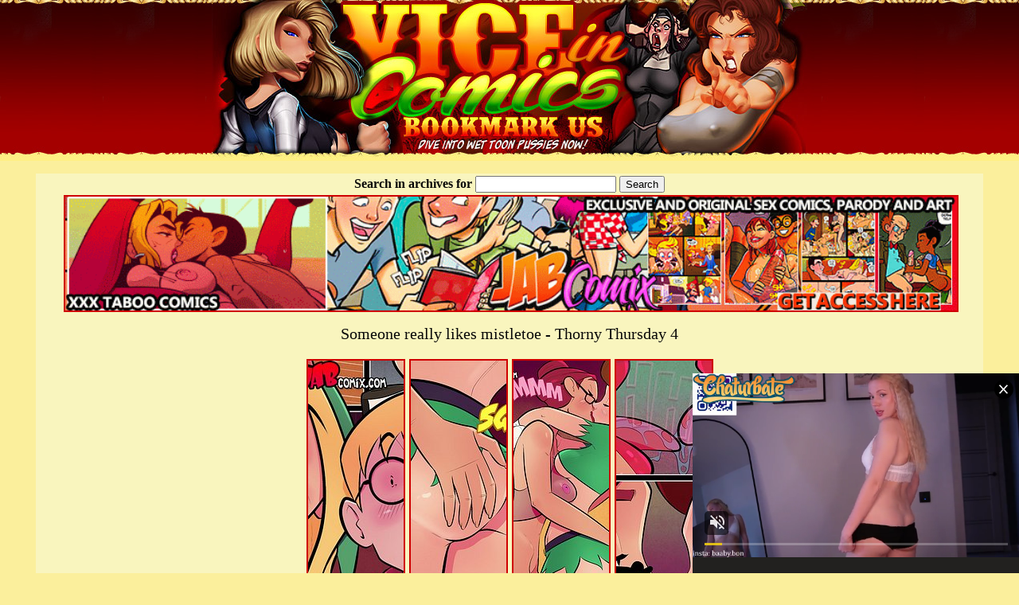

--- FILE ---
content_type: text/html; charset=UTF-8
request_url: http://viceincomics.com/ja/rcrepn-really-likes-mistletoe/
body_size: 15005
content:
<!DOCTYPE html PUBLIC "-//W3C//DTD XHTML 1.0 Transitional//EN" "http://www.w3.org/TR/xhtml1/DTD/xhtml1-transitional.dtd">
<html xmlns="http://www.w3.org/1999/xhtml" lang="en" xml:lang="en">
<html>
<head>
<title>Someone really likes mistletoe - Thorny Thursday 4 by jab comix at vice in comics</title>
<meta name="description" content="Someone really likes mistletoe - Thorny Thursday 4 by jab comix at vice in comics. 4 images."/>
<meta http-equiv="content-type" content="text/html; charset=utf-8" />
<meta name="viewport" content="width=device-width,initial-scale=1,user-scalable=no">
<link rel="icon" href="http://viceincomics.com/favicon.ico" type="image/x-icon">
<link rel="shortcut icon" href="http://viceincomics.com/favicon.ico" type="image/x-icon">
<style type="text/css">
<!--
.text {font-family: tahoma;
	font-size: 10px;
	color: #080808;
}
.style1 {font-family: tahoma;
	font-size: 14px;
	color: #FF0000;
}
.style2 {font-family: tahoma;
	font-size: 26px;
	color: #ac0000;
}
.style4 {font-family: tahoma;
	font-size: 24px;
	color: #080808;
}
.style5 {font-family: tahoma;
	font-size: 10px;
	color: #f7f7f7;
}
.style7 {font-family: tahoma;
	font-size: 20px;
	color: #080808;
}
.style8 {font-family: tahoma;
	font-size: 40px;
	color: #080808;
}
.style10 {font-family: tahoma;
	font-size: 12px;
	color: #080808;
}
.opti {width:100%; height:auto;}
.toplist {font-size: 20px; margin: 7px auto 7px 30px; padding: 0px;}
.mainall {width:1190px; margin:0 auto; background:#f9f5be;}
.main {	width:1150px; margin:0 auto; background:#f9f5be; }
.head { text-align: center; width: 100%; margin: 0 auto 0 auto; display: table;	padding: 0; background-image: url("/images/index_06.jpg"); background-repeat: repeat-x; background-color: #fff27c;}
.head1 { text-align: center; width: 100%; margin: 0 auto 0 auto; display: table;	padding: 0; background-image: url("/images/bot.jpg"); background-repeat: repeat-x; background-color: #fff27c;}
.clearfloat{clear:both;height:0;font-size:1px;line-height:0;}
.topd{width:1150px;text-align:left;padding: 2px 0 2px 0;margin:3px auto 12px auto;}
.topd_t{float: left; width: 258px; overflow: hidden; text-align: left; padding-top: 11px 0 11px 6px; margin: 4;}
.topd_t li{overflow:hidden;text-align:left;margin:7px auto 7px 30px;padding:0;font-size:16px;font-weight:bold;}
a:link { font-family: tahoma; color: #cf0000; text-decoration: underline }
a:active { font-family: tahoma; color: #000000; text-decoration: underline }
a:visited { font-family: tahoma; color: #cf0000; text-decoration: underline }
a:hover { font-family: tahoma; color: #000000; text-decoration: underline }
.thumb {margin:2px 2px 0px; border: 1px solid #cf0000;}
.thumb:hover {border: 1px solid #000000;}
@media screen and (max-width: 1920px) {
.mainall {width:1190px; margin:0 auto; background:#f9f5be;}
.main {width:1120px; margin:0 auto;}
}
@media screen and (max-width: 1600px) {
.mainall {width:1190px; margin:0 auto; background:#f9f5be;}
.main {width:1120px; margin:0 auto;}
}
@media screen and (max-width: 1260px) {
.mainall {width:1190px; margin:0 auto; background:#f9f5be;}
.main {width:1120px; margin:0 auto;}
}
@media screen and (max-width: 1000px) {
.mainall {width:780px; margin:0 auto; background:#f9f5be;}
.main {width:750px; margin:0 auto;}
.topd {width:750px;}
}
@media screen and (max-width: 788px) {
.mainall {width:780px; margin:0 auto; background:#f9f5be;}
.main {width:750px; margin:0 auto;}
.topd {width:750px;}
}
@media screen and (max-width: 620px) {
.mainall {width:550px; margin:0 auto; background:#f9f5be;}
.main {width:500px; margin:0 auto;}
.headrez {width:290px;}
.topd {width:500px;}
}
@media screen and (max-width: 520px) {
.mainall {width:310px; margin:0 auto; background:#f9f5be;}
.main {width:300px; margin:0 auto;}
.headrez {width:290px;}
.topd {width:300px;}
}	
@media screen and (max-width: 320px) {
.mainall {width:310px; margin:0 auto; background:#f9f5be;}
.main {width:300px; margin:0 auto;}
.headrez {width:290px;}
.topd {width:300px;}
-->
</style>
</head>
<body text="#080808" bgcolor="#fbef9c" leftmargin="0" topmargin="0" marginwidth="0" marginheight="0">
<!--HEADUP-->
<div class="head">
<a href="http://viceincomics.com"><img src="/images/logo.jpg" alt="vice in comics" border="0" class="headrez"></a>
</div>
<!--HEADEND-->
<div class="mainall">
<!--DESCUP-->
<div class="main">
<p align="center">
<center><center>
<form action="http://viceincomics.com/st/search.php" target="_blank">
<input type="hidden" name="show" value="thumbs">
<input type="hidden" name="group" value="group_1">
<input type="hidden" name="category" value="cat_0">
<table >
<tr><td>
<b>Search in archives for</b>
</td><td>
<input type="text" name="search" value="">
</td>		
<td>
<input type="submit" value="Search">
</td>
</tr>
</table>
</form>
</center></center>
<center><a href="http://henta.biz/jab.php"><img src="images/jab939x120.gif" alt="porn comics" width="939" height="120" border="2" class="opti"></a></center>
</p></div>
<!--DESCEND-->
<!--TUMBUP-->
<div class="main">
<center><font class="style7">
Someone really likes mistletoe - Thorny Thursday 4
<font></center>
<p align="center">
<a href="image1/"><img src="images/t-really-likes-mistletoe-a.jpg" width="120" height="305" border="2" alt="Someone really likes mistletoe - Thorny Thursday 4"></a>
<a href="image2/"><img src="images/t-really-likes-mistletoe-b.jpg" width="120" height="305" border="2" alt="Someone really likes mistletoe - Thorny Thursday 4"></a>
<a href="image3/"><img src="images/t-really-likes-mistletoe-c.jpg" width="120" height="305" border="2" alt="Someone really likes mistletoe - Thorny Thursday 4"></a>
<a href="image4/"><img src="images/t-really-likes-mistletoe-d.jpg" width="120" height="305" border="2" alt="Someone really likes mistletoe - Thorny Thursday 4"></a>
</p></div>
<!--TUMEND-->
<div class="main">
<p align="center">
<center><font class="style4">
Stop beating around the bush spending your time on low quality comics replicas! Stop mocking at yourself! Behold the specials for our regular visitors only!
Take this chance to please yourself with exclusive constantly updated full comics collections!
</font></center>
<font class="style8"><center><a href="http://henta.biz/jab.php" target="_self">
ENTER JAB COMIX NOW!</a></center></font>
</p></div>
<!--TOPUP-->
<div class="main">
<p align="center">
<p><font class="style5">
<a href="/ja/rcreza-whore-pussy-femdom/">Let me get at that pussy</a> | 
<a href="/ja/rcrezd-night-slut-cartoon/">We's need a reecreashun of that night</a> | 
<a href="/ja/rcrewy-room-whore-cartoon/">I'll be in my room if you need me</a> | 
<a href="/ja/rcrewm-want-pussy-asshole/">Which one do you want? My pussy? Or my ass?</a> | 
<a href="/ja/rcrewr-trash-service-milf/">They don't have trash service like we do</a> | 
<a href="/ja/rcrewa-distract-enough-milf/">Maybe I can distract enough of them to get out of here</a> | 
<a href="/ja/rcrewf-big-strong-men/">So many big strong men around seems like such a waste to just capture me</a> | 
<a href="/ja/rcrewk-try-big-cock/">The only thing I want to try is that big cock</a> | 
<a href="/ja/rcretz-commotion-forgot-clothes/">In all the commotion, I forgot my clothes down here</a> | 
<a href="/ja/rcretl-lot-cum-nano-bomb/">This is a lot of cum and I don't see a nano-bomb anywhere</a> | 
<a href="/ja/rcretu-cunts-wet-bag/">Jessie n' Jaime ar stoopid cunts who coon't Fin' demselves out ov a wet paper bag</a> | 
<a href="/ja/rcretc-fuck-elephant-cock/">Fuck, you're a goddamn elephant cock</a> | 
<a href="/ja/rcreta-earnings-whores-sex/">You blew your entire earnings on whores and junk in a matter of days</a> | 
<a href="/ja/rcrepy-like-tree-inside/">It's like having a tree trunk inside me</a> | 
<a href="/ja/rcrepn-really-likes-mistletoe/">Someone really likes mistletoe</a> | 
<a href="/ja/rcrept-rip-apart-big/">You'll rip me apart, too big</a> | 
<a href="/ja/rcrepb-fuck-until-cums/">He'll fuck you two 'till you're both dead or until he cums</a> | 
<a href="/ja/rcrepg-nano-bomb-testicles/">There's a tiny nano-bomb in your son's testicles</a> | 
<a href="/ja/rcrepk-put-sister-fuck/">You can't just put it in your sister</a> | 
<a href="/ja/rcrepl-date-father-lesbians/">I just came back from date day with your father</a> | 
<a href="/ja/rcrenz-mom-monster-inside/">Shit, mom, I need that monster inside me</a> | 
<a href="/ja/rcreno-lose-virginity-love/">We're both going to lose our virginity together to the guys we love</a> | 
<a href="/ja/rcrent-lick-wet-pussy/">Lick wet pussy</a> | 
<a href="/ja/rcrenw-slobbering-monster-cock/">You think daddy will have a heart attack when he sees you two slobbering all over this monster cock?</a> | 
<a href="/ja/rcrenm-fuckin-horny-mommy/">I'm so fuckin' horny, mommy</a> | 
<a href="/ja/rcrenb-swallowing-cock-hell/">My own daughter swallowing my cock, surely this is a direct ticket to hell</a> | 
<a href="/ja/rcrenf-want-fuck-sister/">I want to fuck your sister too</a> | 
<a href="/ja/rcremk-girl-calls-dadday/">Every girl in here calls older men dadday</a> | 
<a href="/ja/rcremp-maybe-wanted-kiss/">Maybe I wanted to kiss you</a> | 
<a href="/ja/rcremy-like-eat-ass/">Do you like my ass? Do you want to eat my ass?</a> | 
<a href="/ja/rcremc-ridiculous-leather-milf/">Pull that ridiculous leather thing off</a> | 
<a href="/ja/rcremj-love-sexy-milf/">Jack will love it and sexy</a> | 
<a href="/ja/rcrelz-private-spank-porn/">Maybe we can go somewhere private so you can spank me</a> | 
<a href="/ja/rcrelm-sexy-classy-interracial/">Sexy but classy, remember</a> | 
<a href="/ja/rcrelr-likes-sporty-look/">He likes the sporty look</a> | 
<a href="/ja/rcrely-tits-fuckin-big/">Your tits are pretty fuckin' big</a> | 
<a href="/ja/rcrela-pussy-lips-suit/">I can feel your pussy lips through your suit</a> | 
<a href="/ja/rcrelc-slut-look-lesbian/">Jack doesn't go for that slut look</a> | 
<a href="/ja/rcreka-control-rest-slut/">You have to control yourself the rest of the day</a> | 
<a href="/ja/rcrekc-confession-deeply-porn/">This is my best confession ever, I feel it so deeply</a> | 
<a href="/ja/rcreke-tingly-comic-sex/">It worked, that tingly feeling is gone</a> | 
<a href="/ja/rcrekt-first-dramatic-shoot/">Can't be late for my first dramatic shoot</a> | 
<a href="/ja/rcreku-bigger-comic-sex/">Damn, it's even bigger up close</a> | 
<a href="/ja/rcrekw-shower-busted-whore/">The reason I'm in your shower is because mine is busted</a> | 
<a href="/ja/rcreky-feel-horny-slut/">I really, really feel horny</a> | 
<a href="/ja/rcrefe-fucking-hard-sex/">I'm so fucking hard still, maybe Lana is up for a little sex</a> | 
<a href="/ja/rcrefa-look-like-whore/">Go back and put something on, you look like a whore</a> | 
<a href="/ja/rcrefc-hurry-mom-cow/">You better hurry before your mom has a cow</a> | 
<a href="/ja/rcrddb-love-mother-breasts/">Dr.Jane, I love seeing mother's breasts</a> | 
<a href="/ja/rcrdde-whore-quick-confession/">Can you give me a quick confession?</a> | 
<a href="/ja/rcrdct-erect-penis-milf/">As I expected, look at now erect his penis is now</a> | 
<a href="/ja/rcrdba-confession-once-week/">I always go to confession once a week</a> | 
<a href="/ja/rcrdbi-feel-flowing-inside/">I can feel it all now, flowing inside of me</a> | 
<a href="/ja/rcrdbk-wearing-panties-whore/">I'm not wearing any panties</a>
</font></p>





</p></div>
<!--TOPEND-->
<!--TOPUP-->
<div class="main">
<p align="center">
<p align="center">
<center><table><tr>
<td><script async type="application/javascript" src="https://a.magsrv.com/ad-provider.js"></script> 
 <ins class="eas6a97888e" data-zoneid="1137166"></ins> 
 <script>(AdProvider = window.AdProvider || []).push({"serve": {}});</script></td>
<td><script async type="application/javascript" src="https://a.magsrv.com/ad-provider.js"></script> 
 <ins class="eas6a97888e" data-zoneid="1137166"></ins> 
 <script>(AdProvider = window.AdProvider || []).push({"serve": {}});</script></td>
<td><script async type="application/javascript" src="https://a.magsrv.com/ad-provider.js"></script> 
 <ins class="eas6a97888e" data-zoneid="1137166"></ins> 
 <script>(AdProvider = window.AdProvider || []).push({"serve": {}});</script></td>
</tr></table></center>
</p>

<br>
<center>RELATED COMICS GALLERIES:</center>
<p align="center">
<a href="http://rudecomics.com/ka/vaabmbb-tityfuck-latest-slut/" onMouseOver="window.status='/st/st.php?cat=19030&x=78bcb935388bf43f6187f892effc820d&url=http://rudecomics.com/ka/vaabmbb-tityfuck-latest-slut/&p='; return true;" onMouseOut="window.status='';" target=_self><img src="http://www.viceincomics.com/st/thumbs/737/aKtsQqiyPg.jpg" border="0"  alt="Gonna tityfuck my latest slut - The flag girls get fucked by Kaos" class="thumb"></a>
<a href="http://rudecomics.com/we/facznlt-delicious-watch-suck/" onMouseOver="window.status='/st/st.php?cat=37277&x=0bb78ffeb1439048ae4fe461149bea0a&url=http://rudecomics.com/we/facznlt-delicious-watch-suck/&p='; return true;" onMouseOut="window.status='';" target=_self><img src="http://www.viceincomics.com/st/thumbs/797/f2M3eJzM4l.jpg" border="0"  alt="It's so delicious, to watch you suck me like that - A Horny Hot Cousin, Dick in love by welcomix (tufos)" class="thumb"></a>
<a href="http://viceincomics.com/ja/pacbiok-creepies-i-have-best-friends/" onMouseOver="window.status='/st/st.php?cat=4632&x=18868a8844082623d74e97e9be63e035&url=http://viceincomics.com/ja/pacbiok-creepies-i-have-best-friends/&p='; return true;" onMouseOut="window.status='';" target=_self><img src="http://www.viceincomics.com/st/thumbs/867/fvfGx1tZzb.jpg" border="0"  alt="The creepies - I have the best friends by jab comix" class="thumb"></a>
<a href="http://viceincomics.com/ja/paczsas-model-life-i-know-what-you-mean/" onMouseOver="window.status='/st/st.php?cat=4641&x=742a8b6a16a7a24c569877c57229659b&url=http://viceincomics.com/ja/paczsas-model-life-i-know-what-you-mean/&p='; return true;" onMouseOut="window.status='';" target=_self><img src="http://www.viceincomics.com/st/thumbs/813/PLrVxGyhes.jpg" border="0"  alt="A model life - I know what you mean by jab comix" class="thumb"></a>
<a href="http://viceincomics.com/ja/pacbqaw-model-life-your-father-had-bean-burritos-lunch/" onMouseOver="window.status='/st/st.php?cat=4637&x=58a21bfca119b43a19ce597391e6766f&url=http://viceincomics.com/ja/pacbqaw-model-life-your-father-had-bean-burritos-lunch/&p='; return true;" onMouseOut="window.status='';" target=_self><img src="http://www.viceincomics.com/st/thumbs/273/pJnhbiOHt7.jpg" border="0"  alt="A model life - your father had bean burritos for lunch by jab comix" class="thumb"></a>
<a href="http://viceincomics.com/ja/paczsas-model-life-i-know-what-you-mean/" onMouseOver="window.status='/st/st.php?cat=4643&x=742a8b6a16a7a24c569877c57229659b&url=http://viceincomics.com/ja/paczsas-model-life-i-know-what-you-mean/&p='; return true;" onMouseOut="window.status='';" target=_self><img src="http://www.viceincomics.com/st/thumbs/250/lxH1VzkUEm.jpg" border="0"  alt="A model life - I know what you mean by jab comix" class="thumb"></a>
<a href="http://viceincomics.com/ja/pacbazz-ay-papi-17-my-two-favorite-princesses/" onMouseOver="window.status='/st/st.php?cat=4630&x=80a365d77fabb49b30f8722c362d5122&url=http://viceincomics.com/ja/pacbazz-ay-papi-17-my-two-favorite-princesses/&p='; return true;" onMouseOut="window.status='';" target=_self><img src="http://www.viceincomics.com/st/thumbs/335/l6LSdfjG03.jpg" border="0"  alt="Ay papi 17 - my two favorite princesses by jab comix" class="thumb"></a>
<a href="http://viceincomics.com/ja/pbbplaq-model-life-damn-hot-comics/" onMouseOver="window.status='/st/st.php?cat=5293&x=8010504c1755639c244ad24e0ca0af79&url=http://viceincomics.com/ja/pbbplaq-model-life-damn-hot-comics/&p='; return true;" onMouseOut="window.status='';" target=_self><img src="http://www.viceincomics.com/st/thumbs/142/MZmiJp5tTv.jpg" border="0"  alt="A model life - damn, she was so hot" class="thumb"></a>
<a href="http://viceincomics.com/ja/rcrdya-think-cuckolded-porn/" onMouseOver="window.status='/st/st.php?cat=32010&x=d24cf4dfe9e8f50747e44cfed1fe56f1&url=http://viceincomics.com/ja/rcrdya-think-cuckolded-porn/&p='; return true;" onMouseOut="window.status='';" target=_self><img src="http://www.viceincomics.com/st/thumbs/113/2KbmXE955r.jpg" border="0"  alt="I think you're gonna' get cuckolded - A model life 4 by jab comix" class="thumb"></a>
<a href="http://rudecomics.com/bl/pkdaerty-school-daze-soak-pussy-black-seed/" onMouseOver="window.status='/st/st.php?cat=5132&x=b492df720247f9728b595259e2487d3b&url=http://rudecomics.com/bl/pkdaerty-school-daze-soak-pussy-black-seed/&p='; return true;" onMouseOut="window.status='';" target=_self><img src="http://www.viceincomics.com/st/thumbs/923/ZbXNweXYac.jpg" border="0"  alt="School daze - soak my pussy with your black seed" class="thumb"></a>
<a href="http://viceincomics.com/ja/omepaao-grumpy-old-man-jefferson-no-4/" onMouseOver="window.status='/st/st.php?cat=1864&x=2a8815d2df1106822bd0542978b2015b&url=http://viceincomics.com/ja/omepaao-grumpy-old-man-jefferson-no-4/&p='; return true;" onMouseOut="window.status='';" target=_self><img src="http://www.viceincomics.com/st/thumbs/071/eY9yRwcLxf.jpg" border="0"  alt="Grumpy old man jefferson no.4 by jab comix" class="thumb"></a>
<a href="http://viceincomics.com/ja/omfdrrd-grumpy-old-man-jefferson-no-4/" onMouseOver="window.status='/st/st.php?cat=1896&x=4c13606416e98cffdeaae48e79c3b02e&url=http://viceincomics.com/ja/omfdrrd-grumpy-old-man-jefferson-no-4/&p='; return true;" onMouseOut="window.status='';" target=_self><img src="http://www.viceincomics.com/st/thumbs/641/xlz9Ea3WrP.jpg" border="0"  alt="Grumpy old man jefferson no.4 by jab comix" class="thumb"></a>
<a href="http://rudecomics.com/pe/ideawqa-wild-rabid-animal/" onMouseOver="window.status='/st/st.php?cat=23656&x=06b00d69f9eb49da808eca2635e657a6&url=http://rudecomics.com/pe/ideawqa-wild-rabid-animal/&p='; return true;" onMouseOut="window.status='';" target=_self><img src="http://www.viceincomics.com/st/thumbs/403/u5Nu3Y8Kak.jpg" border="0"  alt="Driven wild like he was a rabid animal - Chuck Clayton in Riverdale Vixens by Rabies" class="thumb"></a>
<a href="http://viceincomics.com/me/vadtb-eat-sweet-pussy/" onMouseOver="window.status='/st/st.php?cat=36986&x=b3881ffe5a6213b57a3f5bfc261c5b5b&url=http://viceincomics.com/me/vadtb-eat-sweet-pussy/&p='; return true;" onMouseOut="window.status='';" target=_self><img src="http://www.viceincomics.com/st/thumbs/126/syLXG1osua.jpg" border="0"  alt="Eat sweet pussy - Nurse Morgan by Melkor Mancin" class="thumb"></a>
<a href="http://rudecomics.com/we/fabaand-having-erotic-dream/" onMouseOver="window.status='/st/st.php?cat=17050&x=d5557c6bf43976b40fd0229461e1b9e3&url=http://rudecomics.com/we/fabaand-having-erotic-dream/&p='; return true;" onMouseOut="window.status='';" target=_self><img src="http://www.viceincomics.com/st/thumbs/239/aFRKusjrQ6.jpg" border="0"  alt="She's having an erotic dream - The Naughty Home Erotic dream by welcomix (tufos)" class="thumb"></a>
<a href="http://viceincomics.com/ja/rcrekc-confession-deeply-porn/" onMouseOver="window.status='/st/st.php?cat=32458&x=ae2daa520b849daa7b20918cbcfa2bfa&url=http://viceincomics.com/ja/rcrekc-confession-deeply-porn/&p='; return true;" onMouseOut="window.status='';" target=_self><img src="http://www.viceincomics.com/st/thumbs/484/MN2ddrKfa8.jpg" border="0"  alt="This is my best confession ever, I feel it so deeply - Holli Would 3 by jab comix" class="thumb"></a>
<a href="http://viceincomics.com/ja/omemffg-farm-lessons-18-fair-fair/" onMouseOver="window.status='/st/st.php?cat=1852&x=c6ce03742779f966cdb28b2593181115&url=http://viceincomics.com/ja/omemffg-farm-lessons-18-fair-fair/&p='; return true;" onMouseOut="window.status='';" target=_self><img src="http://www.viceincomics.com/st/thumbs/104/t6kei4uFSs.jpg" border="0"  alt="Farm Lessons 18 Fair is fair by jab comix" class="thumb"></a>
<a href="http://rudecomics.com/we/faczltw-dancing-miniskirt-panties/" onMouseOver="window.status='/st/st.php?cat=32366&x=1cb1cd10c1cd796f307bd0331d8f9af2&url=http://rudecomics.com/we/faczltw-dancing-miniskirt-panties/&p='; return true;" onMouseOut="window.status='';" target=_self><img src="http://www.viceincomics.com/st/thumbs/960/WuKoPsEqjk.jpg" border="0"  alt="Mr. Fuker is excited to see her dancing in a miniskirt without panties - The Naughty Home - The Drum Section Queen by welcomix (tufos)" class="thumb"></a>
<a href="http://rudecomics.com/we/faczmtc-three-pussies-wank/" onMouseOver="window.status='/st/st.php?cat=34055&x=75e5e21a90b496a48bbea45a54ddcede&url=http://rudecomics.com/we/faczmtc-three-pussies-wank/&p='; return true;" onMouseOut="window.status='';" target=_self><img src="http://www.viceincomics.com/st/thumbs/666/bPPTLkH5gJ.jpg" border="0"  alt="Three pussies in the house and you are going to wank me?! - The Naughty Home - Playing hard to get 2 by welcomix (tufos)" class="thumb"></a>
<a href="http://rudecomics.com/pe/eajhhui-christian-knockers/" onMouseOver="window.status='/st/st.php?cat=2579&x=a5bc8134d9f527d03b389bd61720fecf&url=http://rudecomics.com/pe/eajhhui-christian-knockers/&p='; return true;" onMouseOut="window.status='';" target=_self><img src="http://www.viceincomics.com/st/thumbs/068/ywQMZhiLn4.jpg" border="0"  alt="Christian knockers by Dark Lord by john persons interracial and taboo art" class="thumb"></a>
<a href="http://rudecomics.com/we/fackntq-check-smells-sex/" onMouseOver="window.status='/st/st.php?cat=24571&x=0e2957f3819ac788d4a33499d9ffa2bb&url=http://rudecomics.com/we/fackntq-check-smells-sex/&p='; return true;" onMouseOut="window.status='';" target=_self><img src="http://www.viceincomics.com/st/thumbs/950/ZisivQXYnq.jpg" border="0"  alt="Let's check if it smells like sex - The Simptoons Is Magie still a virgin? by welcomix (tufos)" class="thumb"></a>
<a href="http://viceincomics.com/ja/qarzxca-great-hard-cock/" onMouseOver="window.status='/st/st.php?cat=20059&x=150d66be2db2d02eff50f3f8bb70ff62&url=http://viceincomics.com/ja/qarzxca-great-hard-cock/&p='; return true;" onMouseOut="window.status='';" target=_self><img src="http://www.viceincomics.com/st/thumbs/045/nScGVyxOgc.jpg" border="0"  alt="That great big hard cock - Spy games by jab comic" class="thumb"></a>
<a href="http://rudecomics.com/en/0008r-clothes-blonde-exposes-body/" onMouseOver="window.status='/st/st.php?cat=13027&x=a688cd65147701e69405753941365899&url=http://rudecomics.com/en/0008r-clothes-blonde-exposes-body/&p='; return true;" onMouseOut="window.status='';" target=_self><img src="http://www.viceincomics.com/st/thumbs/026/h7JQWeJKjd.jpg" border="0"  alt="Taking off her clothes, blonde exposes her awesome body by Enjoy3Dporn 2016" class="thumb"></a>
<a href="http://viceincomics.com/ja/raasex-take-sweet-pussy/" onMouseOver="window.status='/st/st.php?cat=24871&x=f746847f021262c73e63cc6afcaf83ec&url=http://viceincomics.com/ja/raasex-take-sweet-pussy/&p='; return true;" onMouseOut="window.status='';" target=_self><img src="http://www.viceincomics.com/st/thumbs/590/WWUf0FObvy.jpg" border="0"  alt="Do you, Richard, take this sweet pussy - My MOM the reality TV star by jab comix" class="thumb"></a>
<a href="http://rudecomics.com/pe/endaasw-found-true-love-fuck-big/" onMouseOver="window.status='/st/st.php?cat=10559&x=7b4e59867db60022db6465753a6b57ee&url=http://rudecomics.com/pe/endaasw-found-true-love-fuck-big/&p='; return true;" onMouseOut="window.status='';" target=_self><img src="http://www.viceincomics.com/st/thumbs/589/gjenXsEEhZ.jpg" border="0"  alt="Monica office - I found true love fuck, they are so big by Dark Lord" class="thumb"></a>
<a href="http://viceincomics.com/ja/qarzxca-great-hard-cock/" onMouseOver="window.status='/st/st.php?cat=20062&x=150d66be2db2d02eff50f3f8bb70ff62&url=http://viceincomics.com/ja/qarzxca-great-hard-cock/&p='; return true;" onMouseOut="window.status='';" target=_self><img src="http://www.viceincomics.com/st/thumbs/601/cSiVw3Ufkg.jpg" border="0"  alt="That great big hard cock - Spy games by jab comic" class="thumb"></a>
<a href="http://toonpornclub.com/me/uyafaabx-damn-savory-pie/" onMouseOver="window.status='/st/st.php?cat=21510&x=e9cef5f95b249e1d9671f0920099dc22&url=http://toonpornclub.com/me/uyafaabx-damn-savory-pie/&p='; return true;" onMouseOut="window.status='';" target=_self><img src="http://www.viceincomics.com/st/thumbs/370/Gwu3rWSbbZ.jpg" border="0"  alt="Such a damn savory pie - Sidney part 4 Bob's your uncle by Melkor Mancin" class="thumb"></a>
<a href="http://viceincomics.com/ja/rccmlp-fuck-shit-never/" onMouseOver="window.status='/st/st.php?cat=28591&x=be70847c4c6dd2c3ca95b83e45e8524a&url=http://viceincomics.com/ja/rccmlp-fuck-shit-never/&p='; return true;" onMouseOut="window.status='';" target=_self><img src="http://www.viceincomics.com/st/thumbs/759/uTKz3rbom9.jpg" border="0"  alt="You can fuck the shit out of me and never see me again - My hot ass neighbor 10 by jab comix" class="thumb"></a>
<a href="http://rudecomics.com/pe/ewadvbb-dick-long-forearm/" onMouseOver="window.status='/st/st.php?cat=18052&x=91de705a78670941bade84c414144514&url=http://rudecomics.com/pe/ewadvbb-dick-long-forearm/&p='; return true;" onMouseOut="window.status='';" target=_self><img src="http://www.viceincomics.com/st/thumbs/387/HxVsTbi1q9.jpg" border="0"  alt="Your dick is as long as my forearm - Interracial cartoon porn by Michi" class="thumb"></a>
<a href="http://rudecomics.com/pe/icayaae-pound-huge-cock/" onMouseOver="window.status='/st/st.php?cat=22295&x=52060726d5646860a6e8ae493a055457&url=http://rudecomics.com/pe/icayaae-pound-huge-cock/&p='; return true;" onMouseOut="window.status='';" target=_self><img src="http://www.viceincomics.com/st/thumbs/752/GpJxZHLbNy.jpg" border="0"  alt="Pound my pussy with that huge cock - My mom and sister are size queen sluts by Rabies" class="thumb"></a>
<a href="http://rudecomics.com/we/facznty-wokeup-pussy-swollen/" onMouseOver="window.status='/st/st.php?cat=38401&x=28993df6e025cbe1b8388e647113ca65&url=http://rudecomics.com/we/facznty-wokeup-pussy-swollen/&p='; return true;" onMouseOut="window.status='';" target=_self><img src="http://www.viceincomics.com/st/thumbs/444/iaK2Gab7H1.jpg" border="0"  alt="Girl woke up with her pussy all swollen - The 4 Naughties, Playing Her Role by welcomix (tufos)" class="thumb"></a>
<a href="http://rudecomics.com/we/faczlcc-hold-cock-gently/" onMouseOver="window.status='/st/st.php?cat=31803&x=17966e4954d85c6affd138dc15a0d500&url=http://rudecomics.com/we/faczlcc-hold-cock-gently/&p='; return true;" onMouseOut="window.status='';" target=_self><img src="http://www.viceincomics.com/st/thumbs/122/vPZQohxT8t.jpg" border="0"  alt="Hold the cock firm and knead gently - The Simptoons - Pepperoni Pizza by welcomix (tufos)" class="thumb"></a>
<a href="http://rudecomics.com/ja/qaadacj-loved-this-place/" onMouseOver="window.status='/st/st.php?cat=17015&x=f64ad22fb3e262bb5021d5aad7e56333&url=http://rudecomics.com/ja/qaadacj-loved-this-place/&p='; return true;" onMouseOut="window.status='';" target=_self><img src="http://www.viceincomics.com/st/thumbs/217/mGfipL6809.jpg" border="0"  alt="Rebecca would have loved this place - Santo Playa by jabcomix (incest comics)" class="thumb"></a>
<a href="http://viceincomics.com/ja/pzakash-cleveland-porn-show-real-penis-looks-like/" onMouseOver="window.status='/st/st.php?cat=13530&x=bfdc908f0133cd3e4e2291a2e9858925&url=http://viceincomics.com/ja/pzakash-cleveland-porn-show-real-penis-looks-like/&p='; return true;" onMouseOut="window.status='';" target=_self><img src="http://www.viceincomics.com/st/thumbs/464/4aHSQbTWNK.jpg" border="0"  alt="The cleveland porn - I'll show what a real penis looks like 2016" class="thumb"></a>
<a href="http://toonpornclub.com/ja/pkaabgg-get-down-business/" onMouseOver="window.status='/st/st.php?cat=7611&x=b1a9506a3e86b7df088596873abee562&url=http://toonpornclub.com/ja/pkaabgg-get-down-business/&p='; return true;" onMouseOut="window.status='';" target=_self><img src="http://www.viceincomics.com/st/thumbs/208/3tRmOd8d09.jpg" border="0"  alt="Red Angel 3 - Let's get down to business" class="thumb"></a>
<a href="http://neuerasse.com/9804000000003149" onMouseOver="window.status='/st/st.php?cat=11416&x=21b984cb87f721f75322e49db01f2e88&url=http://neuerasse.com/9804000000003149&p='; return true;" onMouseOut="window.status='';" target=_self><img src="http://www.viceincomics.com/st/thumbs/368/HYWxvXhT6o.jpg" border="0"  alt="Neue rasse - Stop, get off of me you big ugly bastards by crazy xxx 3d world" class="thumb"></a>
<a href="http://rudecomics.com/ja/pzzctyu-feel-between-hands/" onMouseOver="window.status='/st/st.php?cat=15980&x=4cf639a483a5045001ca19ed05487bb1&url=http://rudecomics.com/ja/pzzctyu-feel-between-hands/&p='; return true;" onMouseOut="window.status='';" target=_self><img src="http://www.viceincomics.com/st/thumbs/229/R9prgE5crL.jpg" border="0"  alt="I needed to feel its heat between my hands - My mom the book tour star by jabcomix (incest comics)" class="thumb"></a>
<a href="http://viceincomics.com/ja/pybtcss-mom-radio-star-believe-happening/" onMouseOver="window.status='/st/st.php?cat=13140&x=ceb0e2241e3206914714399d1790f35c&url=http://viceincomics.com/ja/pybtcss-mom-radio-star-believe-happening/&p='; return true;" onMouseOut="window.status='';" target=_self><img src="http://www.viceincomics.com/st/thumbs/104/oid1FXyr6u.jpg" border="0"  alt="My mom the radio star - I can't believe this is happening 2016" class="thumb"></a>
<a href="http://rudecomics.com/we/facfblk-love-tight-pussy/" onMouseOver="window.status='/st/st.php?cat=23963&x=b9f9c70de3e15b6bf74eb78d99d710ce&url=http://rudecomics.com/we/facfblk-love-tight-pussy/&p='; return true;" onMouseOut="window.status='';" target=_self><img src="http://www.viceincomics.com/st/thumbs/049/l5VHbvSv9a.jpg" border="0"  alt="I love a tight pussy - Old Geezers of the Park 5, PernaLonga" class="thumb"></a>
<a href="http://viceincomics.com/di/cnbbjxo-suck-big-tits/" onMouseOver="window.status='/st/st.php?cat=25560&x=3e943813fa61402a6a5bda1d24a5e40e&url=http://viceincomics.com/di/cnbbjxo-suck-big-tits/&p='; return true;" onMouseOut="window.status='';" target=_self><img src="http://www.viceincomics.com/st/thumbs/337/ZjMxrQsjbp.jpg" border="0"  alt="Suck my big tits - Saving halloween by dirty comics" class="thumb"></a>
<a href="http://rudecomics.com/pe/ickdaad-squeeze-dick-like/" onMouseOver="window.status='/st/st.php?cat=22491&x=7b78a6181a29cef7fc643316f6ead905&url=http://rudecomics.com/pe/ickdaad-squeeze-dick-like/&p='; return true;" onMouseOut="window.status='';" target=_self><img src="http://www.viceincomics.com/st/thumbs/733/27oXlsUIti.jpg" border="0"  alt="Squeeze me dick just like that - Quen Cordilia by Rabies" class="thumb"></a>
<a href="http://rudecomics.com/pe/ewatkio-love-nigga-nut/" onMouseOver="window.status='/st/st.php?cat=18200&x=b60064a517fdbfd274b456d772b31845&url=http://rudecomics.com/pe/ewatkio-love-nigga-nut/&p='; return true;" onMouseOut="window.status='';" target=_self><img src="http://www.viceincomics.com/st/thumbs/546/a5Lz2KtO6X.jpg" border="0"  alt="You love that nigga nut on your pretty face - Scandalous Daphne part 3 by Pit parody" class="thumb"></a>
<a href="http://rudecomics.com/ja/qaabuzz-racing-bag-hormones/" onMouseOver="window.status='/st/st.php?cat=16038&x=26282e2bdb843ed9da1c36b8ac0bb783&url=http://rudecomics.com/ja/qaabuzz-racing-bag-hormones/&p='; return true;" onMouseOut="window.status='';" target=_self><img src="http://www.viceincomics.com/st/thumbs/524/RsQaI8rE5F.jpg" border="0"  alt="She's a racing bag of hormones - Dat ass 2 by jabcomix (incest comics)" class="thumb"></a>
<a href="http://rudecomics.com/pe/ekaarvr-always-wanted-black-cock/" onMouseOver="window.status='/st/st.php?cat=7066&x=04b703e55fa759590b54a75ecf53845b&url=http://rudecomics.com/pe/ekaarvr-always-wanted-black-cock/&p='; return true;" onMouseOut="window.status='';" target=_self><img src="http://www.viceincomics.com/st/thumbs/826/f0e8Ztz6lG.jpg" border="0"  alt="Black cock institute - I've always wanted a black cock by Moose" class="thumb"></a>
<a href="http://viceincomics.com/ja/qadbert-ram-your-cock/" onMouseOver="window.status='/st/st.php?cat=19915&x=965df86ecef519f2e7749f98530a2349&url=http://viceincomics.com/ja/qadbert-ram-your-cock/&p='; return true;" onMouseOut="window.status='';" target=_self><img src="http://www.viceincomics.com/st/thumbs/255/NQOROEu0xw.jpg" border="0"  alt="Ram your cock in me - Keeping it up with the Joneses 5 by jab comix" class="thumb"></a>
</p>

<br><br>
<script type="application/javascript">
(function() {

    //version 4.0.0

    var adConfig = {
    "ads_host": "a.pemsrv.com",
    "syndication_host": "s.pemsrv.com",
    "idzone": 5479034,
    "popup_fallback": true,
    "popup_force": false,
    "chrome_enabled": true,
    "new_tab": true,
    "frequency_period": 720,
    "frequency_count": 1,
    "trigger_method": 3,
    "trigger_class": "",
    "trigger_delay": 0,
    "capping_enabled": false,
    "tcf_enabled": true,
    "only_inline": false
};

window.document.querySelectorAll||(document.querySelectorAll=document.body.querySelectorAll=Object.querySelectorAll=function(e,o,t,i,n){var r=document,a=r.createStyleSheet();for(n=r.all,o=[],t=(e=e.replace(/\[for\b/gi,"[htmlFor").split(",")).length;t--;){for(a.addRule(e[t],"k:v"),i=n.length;i--;)n[i].currentStyle.k&&o.push(n[i]);a.removeRule(0)}return o});var popMagic={version:4,cookie_name:"",url:"",config:{},open_count:0,top:null,browser:null,venor_loaded:!1,venor:!1,tcfData:null,configTpl:{ads_host:"",syndication_host:"",idzone:"",frequency_period:720,frequency_count:1,trigger_method:1,trigger_class:"",popup_force:!1,popup_fallback:!1,chrome_enabled:!0,new_tab:!1,cat:"",tags:"",el:"",sub:"",sub2:"",sub3:"",only_inline:!1,trigger_delay:0,capping_enabled:!0,tcf_enabled:!1,cookieconsent:!0,should_fire:function(){return!0}},init:function(e){if(void 0!==e.idzone&&e.idzone){void 0===e.customTargeting&&(e.customTargeting=[]),window.customTargeting=e.customTargeting||null;var o=Object.keys(e.customTargeting).filter((function(e){return e.search("ex_")>=0}));for(var t in o.length&&o.forEach(function(e){return this.configTpl[e]=null}.bind(this)),this.configTpl)Object.prototype.hasOwnProperty.call(this.configTpl,t)&&(void 0!==e[t]?this.config[t]=e[t]:this.config[t]=this.configTpl[t]);if(void 0!==this.config.idzone&&""!==this.config.idzone){!0!==this.config.only_inline&&this.loadHosted();var i=this;this.checkTCFConsent((function(){"complete"===document.readyState?i.preparePop():i.addEventToElement(window,"load",i.preparePop)}))}}},getCountFromCookie:function(){if(!this.config.cookieconsent)return 0;var e=popMagic.getCookie(popMagic.cookie_name),o=void 0===e?0:parseInt(e);return isNaN(o)&&(o=0),o},getLastOpenedTimeFromCookie:function(){var e=popMagic.getCookie(popMagic.cookie_name),o=null;if(void 0!==e){var t=e.split(";")[1];o=t>0?parseInt(t):0}return isNaN(o)&&(o=null),o},shouldShow:function(){if(!popMagic.config.capping_enabled){var e=!0,o=popMagic.config.should_fire;try{"function"==typeof o&&(e=Boolean(o()))}catch(e){console.error("Error executing should fire callback function:",e)}return e&&0===popMagic.open_count}if(popMagic.open_count>=popMagic.config.frequency_count)return!1;var t=popMagic.getCountFromCookie(),i=popMagic.getLastOpenedTimeFromCookie(),n=Math.floor(Date.now()/1e3),r=i+popMagic.config.trigger_delay;return!(i&&r>n)&&(popMagic.open_count=t,!(t>=popMagic.config.frequency_count))},venorShouldShow:function(){return popMagic.venor_loaded&&"0"===popMagic.venor},setAsOpened:function(e){var o=e?e.target||e.srcElement:null,t={id:"",tagName:"",classes:"",text:"",href:"",elm:""};void 0!==o&&null!=o&&(t={id:void 0!==o.id&&null!=o.id?o.id:"",tagName:void 0!==o.tagName&&null!=o.tagName?o.tagName:"",classes:void 0!==o.classList&&null!=o.classList?o.classList:"",text:void 0!==o.outerText&&null!=o.outerText?o.outerText:"",href:void 0!==o.href&&null!=o.href?o.href:"",elm:o});var i=new CustomEvent("creativeDisplayed-"+popMagic.config.idzone,{detail:t});if(document.dispatchEvent(i),popMagic.config.capping_enabled){var n=1;n=0!==popMagic.open_count?popMagic.open_count+1:popMagic.getCountFromCookie()+1;var r=Math.floor(Date.now()/1e3);popMagic.config.cookieconsent&&popMagic.setCookie(popMagic.cookie_name,n+";"+r,popMagic.config.frequency_period)}else++popMagic.open_count},loadHosted:function(){var e=document.createElement("script");for(var o in e.type="application/javascript",e.async=!0,e.src="//"+this.config.ads_host+"/popunder1000.js",e.id="popmagicldr",this.config)Object.prototype.hasOwnProperty.call(this.config,o)&&"ads_host"!==o&&"syndication_host"!==o&&e.setAttribute("data-exo-"+o,this.config[o]);var t=document.getElementsByTagName("body").item(0);t.firstChild?t.insertBefore(e,t.firstChild):t.appendChild(e)},preparePop:function(){if("object"!=typeof exoJsPop101||!Object.prototype.hasOwnProperty.call(exoJsPop101,"add")){if(popMagic.top=self,popMagic.top!==self)try{top.document.location.toString()&&(popMagic.top=top)}catch(e){}if(popMagic.cookie_name="zone-cap-"+popMagic.config.idzone,popMagic.config.capping_enabled||(document.cookie=popMagic.cookie_name+"=;expires=Thu, 01 Jan 1970 00:00:01 GMT; path=/"),popMagic.shouldShow()){var e=new XMLHttpRequest;e.onreadystatechange=function(){e.readyState==XMLHttpRequest.DONE&&(popMagic.venor_loaded=!0,200==e.status?popMagic.venor=e.responseText:popMagic.venor="0")};var o="https:"!==document.location.protocol&&"http:"!==document.location.protocol?"https:":document.location.protocol;e.open("GET",o+"//"+popMagic.config.syndication_host+"/venor.php",!0);try{e.send()}catch(e){popMagic.venor_loaded=!0}}if(popMagic.buildUrl(),popMagic.browser=popMagic.browserDetector.getBrowserInfo(),popMagic.config.chrome_enabled||!popMagic.browser.isChrome){var t=popMagic.getPopMethod(popMagic.browser);popMagic.addEvent("click",t)}}},getPopMethod:function(e){return popMagic.config.popup_force||popMagic.config.popup_fallback&&e.isChrome&&e.version>=68&&!e.isMobile?popMagic.methods.popup:e.isMobile?popMagic.methods.default:e.isChrome?popMagic.methods.chromeTab:popMagic.methods.default},checkTCFConsent:function(e){if(this.config.tcf_enabled&&"function"==typeof window.__tcfapi){var o=this;window.__tcfapi("addEventListener",2,(function(t,i){i&&(o.tcfData=t,"tcloaded"!==t.eventStatus&&"useractioncomplete"!==t.eventStatus||(window.__tcfapi("removeEventListener",2,(function(){}),t.listenerId),e()))}))}else e()},buildUrl:function(){var e,o="https:"!==document.location.protocol&&"http:"!==document.location.protocol?"https:":document.location.protocol,t=top===self?document.URL:document.referrer,i={type:"inline",name:"popMagic",ver:this.version},n="";customTargeting&&Object.keys(customTargeting).length&&("object"==typeof customTargeting?Object.keys(customTargeting):customTargeting).forEach((function(o){"object"==typeof customTargeting?e=customTargeting[o]:Array.isArray(customTargeting)&&(e=scriptEl.getAttribute(o));var t=o.replace("data-exo-","");n+="&"+t+"="+e}));var r=this.tcfData&&this.tcfData.gdprApplies&&!0===this.tcfData.gdprApplies?1:0;this.url=o+"//"+this.config.syndication_host+"/v1/link.php?cat="+this.config.cat+"&idzone="+this.config.idzone+"&type=8&p="+encodeURIComponent(t)+"&sub="+this.config.sub+(""!==this.config.sub2?"&sub2="+this.config.sub2:"")+(""!==this.config.sub3?"&sub3="+this.config.sub3:"")+"&block=1&el="+this.config.el+"&tags="+this.config.tags+"&scr_info="+function(e){var o=e.type+"|"+e.name+"|"+e.ver;return encodeURIComponent(btoa(o))}(i)+n+"&gdpr="+r,this.tcfData&&this.tcfData.tcString?this.url+="&gdpr_consent="+encodeURIComponent(this.tcfData.tcString):this.url+="&cookieconsent="+this.config.cookieconsent},addEventToElement:function(e,o,t){e.addEventListener?e.addEventListener(o,t,!1):e.attachEvent?(e["e"+o+t]=t,e[o+t]=function(){e["e"+o+t](window.event)},e.attachEvent("on"+o,e[o+t])):e["on"+o]=e["e"+o+t]},getTriggerClasses:function(){var e,o=[];-1===popMagic.config.trigger_class.indexOf(",")?e=popMagic.config.trigger_class.split(" "):e=popMagic.config.trigger_class.replace(/\s/g,"").split(",");for(var t=0;t<e.length;t++)""!==e[t]&&o.push("."+e[t]);return o},addEvent:function(e,o){var t;if("3"!=popMagic.config.trigger_method)if("2"!=popMagic.config.trigger_method||""==popMagic.config.trigger_method)if("4"!=popMagic.config.trigger_method||""==popMagic.config.trigger_method)popMagic.addEventToElement(document,e,o);else{var n=popMagic.getTriggerClasses();popMagic.addEventToElement(document,e,(function(e){n.some((function(o){return null!==e.target.closest(o)}))||o.call(e.target,e)}))}else{var r=popMagic.getTriggerClasses();for(t=document.querySelectorAll(r.join(", ")),i=0;i<t.length;i++)popMagic.addEventToElement(t[i],e,o)}else for(t=document.querySelectorAll("a"),i=0;i<t.length;i++)popMagic.addEventToElement(t[i],e,o)},setCookie:function(e,o,t){if(!this.config.cookieconsent)return!1;t=parseInt(t,10);var i=new Date;i.setMinutes(i.getMinutes()+parseInt(t));var n=encodeURIComponent(o)+"; expires="+i.toUTCString()+"; path=/";document.cookie=e+"="+n},getCookie:function(e){if(!this.config.cookieconsent)return!1;var o,t,i,n=document.cookie.split(";");for(o=0;o<n.length;o++)if(t=n[o].substr(0,n[o].indexOf("=")),i=n[o].substr(n[o].indexOf("=")+1),(t=t.replace(/^\s+|\s+$/g,""))===e)return decodeURIComponent(i)},randStr:function(e,o){for(var t="",i=o||"ABCDEFGHIJKLMNOPQRSTUVWXYZabcdefghijklmnopqrstuvwxyz0123456789",n=0;n<e;n++)t+=i.charAt(Math.floor(Math.random()*i.length));return t},isValidUserEvent:function(e){return!(!("isTrusted"in e)||!e.isTrusted||"ie"===popMagic.browser.name||"safari"===popMagic.browser.name)||0!=e.screenX&&0!=e.screenY},isValidHref:function(e){if(void 0===e||""==e)return!1;return!/\s?javascript\s?:/i.test(e)},findLinkToOpen:function(e){var o=e,t=!1;try{for(var i=0;i<20&&!o.getAttribute("href")&&o!==document&&"html"!==o.nodeName.toLowerCase();)o=o.parentNode,i++;var n=o.getAttribute("target");n&&-1!==n.indexOf("_blank")||(t=o.getAttribute("href"))}catch(e){}return popMagic.isValidHref(t)||(t=!1),t||window.location.href},getPuId:function(){return"ok_"+Math.floor(89999999*Math.random()+1e7)},browserDetector:{browserDefinitions:[["firefox",/Firefox\/([0-9.]+)(?:\s|$)/],["opera",/Opera\/([0-9.]+)(?:\s|$)/],["opera",/OPR\/([0-9.]+)(:?\s|$)$/],["edge",/Edg(?:e|)\/([0-9._]+)/],["ie",/Trident\/7\.0.*rv:([0-9.]+)\).*Gecko$/],["ie",/MSIE\s([0-9.]+);.*Trident\/[4-7].0/],["ie",/MSIE\s(7\.0)/],["safari",/Version\/([0-9._]+).*Safari/],["chrome",/(?!Chrom.*Edg(?:e|))Chrom(?:e|ium)\/([0-9.]+)(:?\s|$)/],["chrome",/(?!Chrom.*OPR)Chrom(?:e|ium)\/([0-9.]+)(:?\s|$)/],["bb10",/BB10;\sTouch.*Version\/([0-9.]+)/],["android",/Android\s([0-9.]+)/],["ios",/Version\/([0-9._]+).*Mobile.*Safari.*/],["yandexbrowser",/YaBrowser\/([0-9._]+)/],["crios",/CriOS\/([0-9.]+)(:?\s|$)/]],isChromeOrChromium:function(){var e=window.navigator;if(void 0!==e.userAgentData){var o=e.userAgentData.brands,t=o.some((function(e){return"Google Chrome"===e.brand})),i=o.some((function(e){return"Chromium"===e.brand}))&&2===o.length;return t||i}var n=!!window.chrome,r=e.vendor,a=e.userAgent.toLowerCase();if(-1!==a.indexOf("crios"))return!0;var c=-1!==a.indexOf("edg"),p=!!window.opr||-1!==a.indexOf("opr"),s=!(!e.brave||!e.brave.isBrave),g=-1!==a.indexOf("vivaldi"),l=-1!==a.indexOf("yabrowser");return n&&"Google Inc."===r&&!c&&!p&&!s&&!g&&!l},getBrowserInfo:function(){var e=window.navigator.userAgent,o={name:"other",version:"1.0",versionNumber:1,isChrome:this.isChromeOrChromium(),isMobile:!!e.match(/Android|BlackBerry|iPhone|iPad|iPod|Opera Mini|IEMobile|WebOS|Windows Phone/i)};for(var t in this.browserDefinitions){var i=this.browserDefinitions[t];if(i[1].test(e)){var n=i[1].exec(e),r=n&&n[1].split(/[._]/).slice(0,3),a=Array.prototype.slice.call(r,1).join("")||"0";r&&r.length<3&&Array.prototype.push.apply(r,1===r.length?[0,0]:[0]),o.name=i[0],o.version=r.join("."),o.versionNumber=parseFloat(r[0]+"."+a);break}}return o}},methods:{default:function(e){if(!popMagic.shouldShow()||!popMagic.venorShouldShow()||!popMagic.isValidUserEvent(e))return!0;var o=e.target||e.srcElement,t=popMagic.findLinkToOpen(o);return window.open(t,"_blank"),popMagic.setAsOpened(e),popMagic.top.document.location=popMagic.url,void 0!==e.preventDefault&&(e.preventDefault(),e.stopPropagation()),!0},chromeTab:function(e){if(!popMagic.shouldShow()||!popMagic.venorShouldShow()||!popMagic.isValidUserEvent(e))return!0;if(void 0===e.preventDefault)return!0;e.preventDefault(),e.stopPropagation();var o=top.window.document.createElement("a"),t=e.target||e.srcElement;o.href=popMagic.findLinkToOpen(t),document.getElementsByTagName("body")[0].appendChild(o);var i=new MouseEvent("click",{bubbles:!0,cancelable:!0,view:window,screenX:0,screenY:0,clientX:0,clientY:0,ctrlKey:!0,altKey:!1,shiftKey:!1,metaKey:!0,button:0});i.preventDefault=void 0,o.dispatchEvent(i),o.parentNode.removeChild(o),window.open(popMagic.url,"_self"),popMagic.setAsOpened(e)},popup:function(e){if(!popMagic.shouldShow()||!popMagic.venorShouldShow()||!popMagic.isValidUserEvent(e))return!0;var o="";if(popMagic.config.popup_fallback&&!popMagic.config.popup_force){var t=Math.max(Math.round(.8*window.innerHeight),300);o="menubar=1,resizable=1,width="+Math.max(Math.round(.7*window.innerWidth),300)+",height="+t+",top="+(window.screenY+100)+",left="+(window.screenX+100)}var i=document.location.href,n=window.open(i,popMagic.getPuId(),o);setTimeout((function(){n.location.href=popMagic.url}),200),popMagic.setAsOpened(e),void 0!==e.preventDefault&&(e.preventDefault(),e.stopPropagation())}}};    popMagic.init(adConfig);
})();


</script>

<center>
<div style="font-size: 10px; font-family: Verdana, Geneva, Arial, Helvetica, sans-serif; font-weight:bold;">POWERED BY <a href="http://www.smart-scripts.com">SMART THUMBS</a></div>
</center>
<br><br>
<script async type="application/javascript" src="https://a.magsrv.com/ad-provider.js"></script> 
 <ins class="eas6a97888e31" data-zoneid="5584108"></ins> 
 <script>(AdProvider = window.AdProvider || []).push({"serve": {}});</script>
</p></div>
<!--TOPEND-->
</div>
<!--DOWNUP-->
<div class="head1">
<a href="http://viceincomics.com"><img src="/images/logo1.jpg" alt="vice in comics" border="0" class="headrez"></a>
</div>
<!--DOWNEND-->
<br><center><font class="style4"><a href="/2257.shtml">2257</a> | <a href="/dmca.shtml">DMCA</a></font></center>
</body>
</html>





--- FILE ---
content_type: text/html
request_url: https://neverstoprotation.com/iframe/5ebd27f8848b1?iframe&ag_custom_domain=viceincomics.com
body_size: 795
content:
<!doctype html><html style="margin:0px; padding:0px; width:100%; height:100%; overflow:hidden;"><head><title>-</title></head><body style="margin:0px; padding:0px; background:transparent; width:100%; height:100%;" data-cID="15489" data-cr="2511831"><a href="https://neverstoprotation.com/redirect/?data=aHR0cHM6Ly9yLnRoZWJyb3dzZXJnYW1lLmNvbS9sZ29kZGVzcy8/[base64]" target="_blank"><img src="https://neverstoprotation.com/bnr/4/d6c/5fbb10/d6c5fbb106f8f360816360ebcfb23ab7.jpg"></a></body></html>


--- FILE ---
content_type: application/xml; charset=utf-8
request_url: https://live.trmzum.com/vast.go?spaceid=11685313&subid=PR_exo_us_7816444_3dsexplus.com
body_size: 4057
content:
<?xml version="1.0" encoding="UTF-8"?><VAST version="3.0"> <Error><![CDATA[https://live.trmzum.com/vast.go?spaceid=11685313&act=error&code=[ERRORCODE]]]></Error><Ad id="1"><InLine><AdSystem>Admoxi</AdSystem><AdTitle><![CDATA[FREEDOM FOR MY BOOBS  o_O //  I DO FLASH BOOBS for new fan club #blonde #new #cute #18 #shy   [251 tokens remaining]]]></AdTitle><Description><![CDATA[]]></Description><Impression><![CDATA[https://live.trmzum.com/vast.go?spaceid=11685313&act=logimp&xref=[base64]]]></Impression><Creatives><Creative sequence="1" id="1"><Linear skipoffset="00:00:05"><Duration>00:00:30</Duration><TrackingEvents><Tracking event="midpoint"><![CDATA[https://live.trmzum.com/vast.go?spaceid=11685313&act=midpoint&xref=[base64]]]></Tracking></TrackingEvents><VideoClicks><ClickThrough><![CDATA[https://live.trmzum.com/click.go?xref=[base64]]]></ClickThrough><ClickTracking></ClickTracking></VideoClicks><MediaFiles><MediaFile delivery="progressive" bitrate="272511" type="video/mp4"><![CDATA[https://cdn.trudigo.com/data/creatives/20298/1058639.mp4]]></MediaFile><MediaFile delivery="streaming" bitrate="272511" type="application/x-mpegURL"><![CDATA[https://edge6-ams.live.mmcdn.com/live-hls/amlst:cutebon-sd-555cef429fe24b914b96053e5dd184b356d43c244fb456904cc4489071a6116a_trns_h264/playlist.m3u8]]></MediaFile></MediaFiles></Linear></Creative></Creatives></InLine></Ad></VAST>